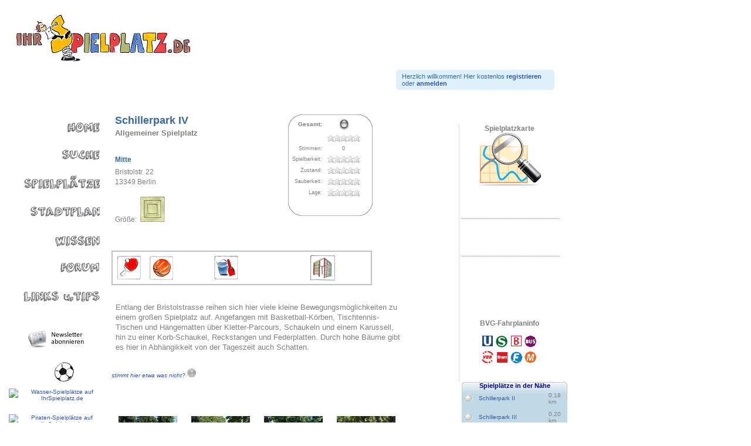

--- FILE ---
content_type: text/html; charset=utf-8
request_url: https://www.ihrspielplatz.de/Berlin/960-Allgemeiner-Spielplatz-Schillerpark-IV.aspx
body_size: 17555
content:


<!DOCTYPE html PUBLIC "-//W3C//DTD XHTML 1.0 Transitional//EN" "https://www.w3.org/TR/xhtml1/DTD/xhtml1-transitional.dtd">
<html xmlns="https://www.w3.org/1999/xhtml" xml:lang="de" >
<head><title>
	IhrSpielplatz.de - Allgemeiner Spielplatz - Schillerpark  IV - Berlin
</title><meta http-equiv="content-type" content="text/html; charset=utf-8" /><meta http-equiv="pragma" content="cache" /><meta http-equiv="X-UA-Compatible" content="IE=EmulateIE7" /><meta http-equiv="content-language" content="de" /><meta name="author" content="Oliver Bertram" /><meta name="copyright" content="2007-2013" /><meta name="distribution" content="Regional" /><meta name="audience" content="Erwachsene, Kinder" /><meta name="robots" content="Index,Follow" /><meta name="page-topic" content="Freizeit" /><meta name="revisit-after" content="3" /><meta property="fb:admins" content="100001074728732" /><meta property="fb:page_id" content="120122801349640" /><meta property = "og:description" content="Allgemeiner Spielplatz, Schillerpark  IV, Berlin - Entlang der Bristolstrasse reihen sich hier viele kleine Bewegungsmöglichkeiten zu einem großen Spielplatz auf. Angefangen mit Basketball-Körben, Tischtennis-Tischen und Hängematten über Kletter-Parco"/><meta property = "og:image" content="https://www.ihrspielplatz.de/handler.ashx?ID=6862"/><meta property = "og:site_name" content="IhrSpielplatz.de"/><meta property = "og:type" content="article"/><meta property = "og:title" content="IhrSpielplatz.de - Allgemeiner Spielplatz - Schillerpark  IV - Berlin"/><meta property = "og:url" content="https://www.ihrspielplatz.de/Berlin/960-Allgemeiner-Spielplatz-Schillerpark-IV.aspx"/><meta property = "og:locality" content="Berlin"/><meta property = "og:country-name" content="Germany"/><link type="text/plain" rel="author" href="https://www.ihrspielplatz.de/humans.txt" /><link rel="apple-touch-icon-precomposed" href="https://ihrspielplatz.de/apple-touch-icon.png" /><link href="https://i.ihrspielplatz.de/css/layout.css" rel="stylesheet" type="text/css" /><link rel="alternate" type="application/rss+xml" title="RSS" href="https://www.ihrspielplatz.de/rss/rssnews.aspx" /><link rel="alternate" type="application/rss+xml" title="RSS" href="https://www.ihrspielplatz.de/rss/rssnew.aspx" /><link rel="alternate" type="application/rss+xml" title="RSS" href="https://www.ihrspielplatz.de/rss/rssbest.aspx" /><link rel="alternate" type="application/rss+xml" title="RSS" href="https://www.ihrspielplatz.de/rss/rssupdated.aspx" /><link rel="alternate" type="application/rss+xml" title="RSS" href="https://www.ihrspielplatz.de/rss/rssmostviewed.aspx" /><link rel="alternate" type="application/rss+xml" title="RSS" href="https://www.ihrspielplatz.de/rss/rssmostvoted.aspx" /><link rel="alternate" type="application/rss+xml" title="RSS" href="https://www.ihrspielplatz.de/forum/recent.aspx?rss=1" />
<script type="text/javascript" src="https://i.ihrspielplatz.de/javascript/jquery.js"></script>

<script src="https://i.ihrspielplatz.de/javascript/jquery.slidenote.js" type="text/javascript"></script>
<script src="https://i.ihrspielplatz.de/javascript/jquery.lightbox_me.js" type="text/javascript"></script>
<meta name="keywords" content="Berlin, Allgemeiner Spielplatz, Schillerpark  IV, Tischtennis, Basketballkorb, Sandkasten, Klettergerüst" /><meta name="description" content="Allgemeiner Spielplatz, Schillerpark  IV, Berlin - Entlang der Bristolstrasse reihen sich hier viele kleine Bewegungsmöglichkeiten zu einem großen Spielplatz auf. Angefangen mit Basketball-Körben, Tischtennis-Tischen und Hängematten über Kletter-Parco" /></head>
<body id="show1">
<form method="post" action="./960-Allgemeiner-Spielplatz-Schillerpark-IV.aspx?ID=960" id="form1">
<div class="aspNetHidden">
<input type="hidden" name="__EVENTTARGET" id="__EVENTTARGET" value="" />
<input type="hidden" name="__EVENTARGUMENT" id="__EVENTARGUMENT" value="" />
<input type="hidden" name="__LASTFOCUS" id="__LASTFOCUS" value="" />
<input type="hidden" name="__VIEWSTATE" id="__VIEWSTATE" value="zDpPIZTNfstTHQJkajZWRtmGhf4bQjHgsHivyGknUJVChcLWlycGrvXMXzJ9HWIUbJY2lzFYds4RR/aCH0KFxqg1MyzjBYiCfdCGbL7Q6JU/JmYqpvYzYolOoLcXMeWk9WUw6JapeShbs1hMK08wIVJz9ei5GzDO7EsIC9awQGB+gWtDOfLv3FqfPDIaBaFXjm7T6xZsvPWaYOY+KBE+FG8J04DIiv+9Z3F9F/inex5N0NJKzeWU3B2QHSWTze/0sYGky9H8dBwa+xkjMUuCodioaao9N6I7v1vG+YycdDQkqfsuKh0Q2NpSpFh/bW9YqPdb8kwFre1o2vmuqhwrVfMRrLBrfc5mU9xC8bRLP9cHB2n6yY+Imkv/2IsBprn0ZrVMo4+7LA312tXRkVWVD3Rk4FdnshuT6DO7oeh0RLDKWPZOFo9gCg/Fnc42XqvgF5Av5L729LvQqW7dE7kujtc0OjKr0K2Yp6yLR414uXlTT+AoGCfRlkycqOQq0MtoG/GCnxv/k36rStUkoNXVfgQB48PznVWfydEDj7Ff2lbCL9RoHEsrCkPxZ1AjNo2nKk5J4sRUd8tmkHDZ7uVGTWBDJ7kQ/Bm9lendH3Ej12+Dm14UhSwSpur8z5qd/4+9dN5Bz9I06mRPJe/ZiQ08mnpqA0z/DA32aOUPTIBk/g/leTLbqWtMbxGAAwJ+QasF+uq616qO+Vv/0RP/0cKC01/Od1WWp/cSQnR+hl+82zmSImZch/yejbGzSk5FE1CT/ES3nxvESXz5tKjYAZKEed+gyON9/t0WlejQC7PtQLT3rVEmd+dPFIg2fun/DHuY9m0WcY/Tmwt98rP+dURpJcu0Ppjw9TTUtLsUPOnR2rA33r5KAyAR7JfTuFEuIRY6VEFxSEA4QfqPlxkMjIHh9sGeZkwt8WTKi90vq/L02/K//2i6mvnq26i4Vgqp2xkSoSKO8aRjALW8MRHAvISNGD1KR+0vU6P5WRuxgCJsQQ/uWVHtIh2WNEhNDzsFlEh9ou3MKu7K9+T2LlExm4+Ay6b/r7hSREwtsUJq3oa+G/r26ncYckRslrhH379kucTV5/[base64]/jct1CLe1So2kTzjI6BzbvaFJPHwrKmpE21us90dj/TOIqoA3/eRHxZ7fw1RgrcAxui9HIKg0lR65KhhgvqJhc03g2OXy3eWJ9vmutBZHHCfA2viB/UdPjtYR2QjMKoZl/vnY5tHECjn6zGyLZGyV2KFkdyTzUbRSkf9AN+QjCNK6vJ5loJwaBDmMYTuQl2mHX2YBlyXak/YJYkaevhu7+wyHQQd0cGrgJIGDd7erVANA5Xx5G/QaqAThSEQJAv1ZqchVn5CGlZF9NDquM3slYQ3v8HP6elrasLQAhDVD/VkfGyBnDqVwJXHvhMFYkPnUtvz0J8QUZyrgLfqXVFx0Slcy8V0d8EAK17fhuhUwzdtzltx5VgA/WAboAkMChk+RS2bR3Dzjf/eSed7yGa570QWylOkFXoCKSfiRAR31VPyb57NI1Ct9mj56JeyalPrz2SUZKNE6mFKLEGvZnsO4+0wKP7+UwQGJejNLusgvUJb4IzBl4R4+AMN+Oh5B72PF1ARVPtlP9g0eN/UP3nGDC8V5fZn8EIys8djirO5GkTwm2XRunTGCWCHdsoGCRYQZbzjgu+mZVgoI9hc7OzAv3tR0F/TZHtlC8xzUlz3hAp8JOUUo2DKub8uz719/30QUsWMoGpf80lcgxfkXRMD+LwjNjuFFBECvA3nnwVUvBerhe0oga8fTDhMt+cX3UEXnx8iiVI2d+9kvmw64MNle/fZuXg30qWwgUNeuANN+3mllSfjd4DEZj8/nETD72DgD9xbSVypfCOYmeECy7TOYh/M+g8QpAc03LBdp55+JagVkxWcmgVZJU/ReKCAQ8wVDk0C5mguPsfHZ8PA6mbVHx8NDlxMstluJuvDhgW+9wWc18i5wmv1cC0P8iq81U4Td9qoIwgTMZJkPdIFVGciwCEN9c77GgCgAbcKr3VxnXMhs+Wu4sZebgZ5nDinkXTqBhKi22YDK6BbBnSFSTRmlXhFIL4fSEJHiJcYS5Cw95zUqN/Bt4HWVG+o1TAoTM3zT7lJylK/7Qw1BOWjb1IlrjL9m/k7tGxRe1qWSFPZRWnWVFA/qZWOY1GClGgWM2yWxsqgG0JJaigRSo4iWgCts1E47zYJgDASWsWUrJkWUOpVz9caI0VP3Fp3TghxiBaV52kdE9dwzwYDJYrEL7ca1Xe5HmCBSNV00QyIW22jffduER97X5G7uS97TBEnI/AwbELOj5c7qhYLKixMQV4dth5ZKkjC6jN1LF8/Lh2yOOtcks66lsZ6i9LYBEl263KNS6Sh4Vo7JNJZlc0s0yyG3McVlaA1WQTLgQv/Un4+3v531UNPvPxOx7wZ9VOXXqe3ya0SST+eN7bYWxFJkfnn0acNe0dSHSPeiEv0mf0CKgizl1sWAvD8MS+lLFjw37Ll/[base64]/tFEBEZPO11cgFW5uY5pKIpapsNwV+5DaSPiv7mJQjwZ7V71u5X6S4hYpRI+7qeqzLeN3A7LelOmIlTQ2U0NAATGlbKbYJiIwCwACZSaA6MHUzf2J5DRrvnKudrMw+K9qc6BjxxH3gJrNIGBcXcVkezGYBpj7/bJrmK2GYIYGp+vADHIO+xYv55x0PAaiOEKf/sFXueOWFW4FluY1CMwE/QwzPf9u2mucKS53ZmPgxBuSBqWDVQAiLmCo7W5JyPN+iSS4wr9UaoGyTqDdxoxwFwaehBywMAPUl42YHSMokbffhdjKqD/E3Ga4bL3E1t6sw/aK/Vdr38u5tZJmTRfb+VnOQTZjN2np7O1C2kSY5Kv+wQoJX0gImZKrm75yjOeOL4kS7V1nTtAg5+z6DPYa+XYJ1ZgK5N4LDRoQUe2yfIza9IqqfK/YCSSlVnqgVQCVKG4h3mv7GRFccZuE4tM3CajNZB9eoXrl1Xy20kJAQIs7gG2xvCuCDrAfB2hahkroJ46r+1OicYDKXUJ0TOeR+1gGsOi2GPWntT9OK1VRqJ6jdsWo6lvcIwFBgA1ITaRWTKWfhXrBVXHXBMZhERERU9LL0+Jc9OMxmXlqzKR/KlLGea25IwSIysfSIeX7Xcz2JlBDvz+2fNnMQX12/jMEotwNJRmVPGUiiz7uahRiegRkrCu2tt4Yvn6G2PERJ2cUIvdqd+g7ozQ5b5oMGDmor+ygrIufMCJsZz89+wgW5Rya/NwfhaAW1YuOmYh1LSqbjF6JES4Frb/A/x8+4DRqaOd1X1ITqQHYZ//WlpDCWo+F+tQq+p6jPxCKm67ClsAUDpJgcYf6CD1YRHN1zlbp+C4I4xqDaeHKogalwVIOCTMLQ9VK+xN+f+/Fprwxb/ZMmANBF9AJ3IsId0BjsHArkpXKrMwLikStZs/Mlut6ZpxOs72ubVghp62Qf3u/8+2vdpi52IdnMl+mVOuzF/J3YB+Hq5rFrboLBw0jGWQNbz5r766fGkT2+Xw25/jMS5dUGuekcWeawBoZoPXD/ceHX+nIb0IIUop3r5U0/N3K1ibT5GgQEvkcSaqnR8W4uXCok+3Dhw3ah9WZniTbjOptHzwvBsM3grtf+Bes2mVBEm1G6reqS6Se46kUFe6BOJIu/qSSiq7ZDKyMPwmc6pjURXDUlvFKvWoEcNIXigE3UWxjKWb8upUObz1rvDuNywVoOa5vFPbV72bYedr1mOCbyD7gW2KSOV5IfHEc/Sg5rzWFHw/+sWy67iDXBwTcXBP9SnTKwR2dZ7CoNM4SSSnWq8fhWYnbR8Zz3Vz0l297PHXOLOFE3YbmV5OFEZ3QoTNrxwMZj75PrytWYVzQ0I36YQYm53trQU+iATyEg5waG3k+rbWskUTb19BQEswOLWnTSS3KZAmQaehkfId54BACMFwZXaNWrTKzZKn7NB/fPIw2HL6BCqjF+ptm6SwglRmIPedKebfsT9Yavtw6DLj6tuttxzk4QrqVcBicOCVOO2PM32yzf1klSZwIwutTChs6Rk2LYWyJcRyauvPU3YVJmHfIm598MWB8PaisZfThVtoc4KR+oqdW3jtZru4o3vueDi1h+gdX7ymMtFssPSj4/PTsS9njRLbtMbFSykyVQREwyOr7GJOv1rIhpqBE218wEv50+T+4osPM1d41+n8FaRp7S8fwiTUIWiyrELjldc+EwBVYFjJgCNPLOAFGJ0iOCo51PZkQgY1lfUKGPN5ApeIXdHwnv6YBBlQE74uw8Cdfg+hFxSPyY46c/e045xq3VpRlaxpLv+gpICPSiL+lcdYL1nW1oW1Fvqui0bQCh2NaOa9cmpnBMpY7a03yXWCugSGM/OZkZW/FesSvkz9PlB3zMJuKY217UjSv4hBVILO/VTFscp6zKOy+axchJihw/[base64]/kkWRlaeo1tPMC/mb9Bqu6lLjPnPlre7rctyPmJIH/YSOrDh3oxGn7Q0vYczWt3JHXIB57ZNBhcbuTudPYIBx3LgdD1pKeb/QybPPMyr5cJT145UEVdWwVCS/uZzFBQuQ7b1U/xJdEQGF5DVyB/zgBpK7ixxSvA6Nyvmc7w4NsdX1tkHAsvq18EBt2O19NiPPetLgRomGRvNtJxtT8VZXQo5RTBFzRWbDV8F2CysEm0dfEI619Y0fvEkZEg5XoX4yrQT/gFE3qJraeJOFF5bb08kvALtt6RpbZkq1TC6FWZMlJzpcjoMURUPmziFeh+xnHnV4AOdCo/R9+KHG1gR7ddChdCeNbjJWjfmtCN/Q+nua3gh0Gf/4E52kzFvGL5WjC034qT6dudie2UHY5WBC4B9f09dVMKcTsLU0fyBq/GypKVIRTfroRqZd0D20CwdkOx9GQB9/irWIfwMWwO69sbpf80zB0beUeuJXFumx/jJE9f6kYTzuxR2xEAleArKTPKbE6qTWkvaFXKknf/hH4GYE8qwHegdlm0ogja3Xtqm9GFBzqX61ApUC9O48bV7bmrklWLcCbBh/P7AO+zp67SHaoZUpOgSUCSY7pxT4BnMH2k2+lHTDwHMyXjx6QUciXtB0MzArRw9VU6I/PPLClRgaSENTKxVZs6P/9kuAFeQZCJINbaC/7P4OcY7l1I+s6retrBF8MP1Im0FgITC3UV2/Otd7c8AtoIjxgicUv01EG0AM3UeFBJCh8toDDfCXdppitDiIbfiCh3K95WDmJuh9rryIfAzo/Cfu16p72vyBpMqR8C2GrEOv+tryCXLBN+VUGfJ9JuHMmWQ5Xj5eA8QqdfVSMgKdDIATAvU48Ak48pNVZLSce4/E0" />
</div>

<script type="text/javascript">
//<![CDATA[
var theForm = document.forms['form1'];
if (!theForm) {
    theForm = document.form1;
}
function __doPostBack(eventTarget, eventArgument) {
    if (!theForm.onsubmit || (theForm.onsubmit() != false)) {
        theForm.__EVENTTARGET.value = eventTarget;
        theForm.__EVENTARGUMENT.value = eventArgument;
        theForm.submit();
    }
}
//]]>
</script>


<script src="/WebResource.axd?d=aWmE5L2JMzaVuVFxFDLKZ9GnIwpfZ9ihpIfkrNuz6e7fa2xyKoxexpAhAWxvpE-F003ycU9jc1AKpuww0heAyJfzLFbUFBD1ctHirmlysWs1&amp;t=636765208020000000" type="text/javascript"></script>


<script src="/ScriptResource.axd?d=5CAYxIS5_hdJIwnNZL8o6m5XBBgDs-uOvLM8N3aSO3OB1mIypHyJdcyt3oyMp04031PlUnwhDhsYNpt11di0-yaV6O-TXR-Fr9CtM_vXjbU2eANb613C9I77y2C53W1p_uZtCkmkct2B3-zuPXdPU6VryIfhM9kadC9NIDMt7E9I-gWaA13n7kcQnTyrYDZk0&amp;t=2b48f70a" type="text/javascript"></script>
<script type="text/javascript">
//<![CDATA[
if (typeof(Sys) === 'undefined') throw new Error('Fehler beim Laden des clientseitigen ASP.NET Ajax-Frameworks.');
//]]>
</script>

<script src="/ScriptResource.axd?d=aY1RpT17jHhq8U9sFz3Y5b9WA1AytZGXTp3dWu14J8BvWA_N8P0Oh0lqlWqUCGQSE5V5qpPgqzg7OZ_63dz6BXsfzVBO9hj1KiRqCAtmZd5h2hfEdRBqPlTGJOslNHESqJNqrZ39Yfw8a2L43nSxyRZER_PCTKfbRsdwD6Pi3-J_LZb7IRSi8d0LFa4gfaEy0&amp;t=2b48f70a" type="text/javascript"></script>
<script src="/ScriptResource.axd?d=kAmK7zCRO29JHocSQjXf2dPQqV_6TzMwich6QeC3osvZ0pxHbZ9FkGrDjWeJwpSd5bUkCL4DWVG9HezFf46jxJ8yyF0MYcdi8C23g76a_x5a-Rk9WjOVgLhqWfGyKqHxl3hF0uGwHedympMPUYvjsfviNfzfj6u7T7U2Fg7OLns1&amp;t=2e070b50" type="text/javascript"></script>
<script src="/ScriptResource.axd?d=xlKLLoPwg7A-WtUykHVD49saM8akUY7LD9UerZi4gQ2GjrdF2lRYRYXhRZcpPcSrDnfxDffLWLiQLOoZlXT9IJAsJymvD6XSxCa80nsruVK7tgN8Gj-L7F94mAUrs5MI4cX_GnFocVvzzla2WMW9pBbv82gUDPwg3MUcvLrb8As1&amp;t=2e070b50" type="text/javascript"></script>
<script src="/ScriptResource.axd?d=TuxqSf2uKqYGrTudXMuFanvLDEfg9E5enT3xIwcZlY8dtTUCqQ46U_K17LxJ6nAbw9OqOFTd4a1ADzhuv8kCCeneilgie3H_vHGA9kaVhpRYCJ11sN6QHQJtCLeAhp_TgAiJ1gt7eCxxJtv0fx1ogZajCKCfrydGPuvpvwULaIWAdgG-BTUkz5NXRhi3fNp-0&amp;t=2e070b50" type="text/javascript"></script>
<script src="/ScriptResource.axd?d=Y3bGtZTyEnN9koUDsXLtqQSTvnCMvRYp9M0pphczhNpmwPADhlKJnX3zatddyemvTt2jH1hJGh0fDnIFq2xGrwju4MQSvtPy6K3uchEQdK2taaRRTZtkqF2pGTVLZ0nkjW2S9Kbn1OauSPea54o79ZM2NY5GjtIPKpRJKFbP38U1&amp;t=2e070b50" type="text/javascript"></script>
<script src="/ScriptResource.axd?d=2m0YmVXns-qOvIiG6ud9GOzIrHl0VIwemClMXtkb2bRx_uZVskblh6sCR5jjDmYWhjsMT0Zigc7KvVK8x6-dM6X7TQs_S4dSYEHcaBPKxOOH6njQ3IgVRUpnfujlwiLO6je1atMeX9haeTm3G90lf4QTFZTXcifIjzhcWnaBYNY1&amp;t=2e070b50" type="text/javascript"></script>
<script src="/ScriptResource.axd?d=t4tIhfBxdajTPzcUqLAwfjtfVhjoDlbRUK-S0-m2QS42zhHS72KtvxpiY4FIs7pdXhIxlS5npN7f1BYeeSOMXfNuhv7FplWAwhir7XwJygfGu9mv_LD0butRiBYKjNOfbhcEaPrtzz4N2MkrJZWfyOmEfcMHMVd9FWDf1vk4kmSA6EK2emu4oWXdt2Hc1Sxn0&amp;t=2e070b50" type="text/javascript"></script>
<div class="aspNetHidden">

	<input type="hidden" name="__VIEWSTATEGENERATOR" id="__VIEWSTATEGENERATOR" value="297856EF" />
	<input type="hidden" name="__SCROLLPOSITIONX" id="__SCROLLPOSITIONX" value="0" />
	<input type="hidden" name="__SCROLLPOSITIONY" id="__SCROLLPOSITIONY" value="0" />
	<input type="hidden" name="__VIEWSTATEENCRYPTED" id="__VIEWSTATEENCRYPTED" value="" />
	<input type="hidden" name="__EVENTVALIDATION" id="__EVENTVALIDATION" value="cIfr/d4IDskQ2TNi9j5WjEN0gqb2RqEYzO+cBmj7zmAdBKIRSQ7C2Kqkd0pk4XgBbOJCShs/pXRs8XAKwd5xO8fjMOxYpOTONY+wA8tnhKXIeX2KXM4cDLNrCLg261neHRSIDenqn4de6aLEiB4z+Iwd7WZXp5fKLwLWorpb1aHfMwR46beck6ICbN4Jno1wYuonbzhKVkt4GNvbLWTnL8rdIreR18NWvqKhdGBWm5fmll/1A7vxHJcClmqrWJ2OxP0IUGpzGVl2D0OLVqQBfg==" />
</div>
<div id="wrap">
<div id="page" >
<div id="header" class="float_right6"></div> 
<div id="topnav"></div>

 <script type="text/javascript">
//<![CDATA[
Sys.WebForms.PageRequestManager._initialize('ctl00$ScriptManager1', 'form1', ['tctl00$ContentPlaceHolder_right$up','ContentPlaceHolder_right_up'], [], [], 90, 'ctl00');
//]]>
</script>

 <a href="https://www.Ihrspielplatz.de" title="IhrSpielplatz.de" id="logo-link" ></a><br />
    <a></a><div class="vl" ><div class="loginfield clear"><span id="lbl_5">Herzlich willkommen! Hier kostenlos </span><a id="HyperLink_reg" title="IhrSpielplatz.de - Registrierung" href="https://www.ihrspielplatz.de/create2.aspx"><b> registrieren</b></a><span id="lbl_o"> oder </span><a id="HyperLink1" href="https://www.ihrspielplatz.de/login.aspx"> <b>anmelden</b></a>
    <a id="LoginStatus1" href="javascript:__doPostBack(&#39;ctl00$LoginStatus1$ctl02&#39;,&#39;&#39;)"></a>
    </div></div>
<div id="nav">
<div id="nav_main">

</div>
</div>
<div id="main">
<div id="col1" align="center">
<div id="col1_content" class="clearfix">

<div id="navigation1">
    <ul >
        <li id="nav-index"><a href="https://www.ihrspielplatz.de" class="link1">Home</a></li>
        <li id="nav-suche"><a href="https://www.ihrspielplatz.de/suche/default.aspx" class="drop link2">Suche</a></li>
        <li id="nav-liste"><a href="https://www.ihrspielplatz.de/berlin/1/kinderspielplatzliste.aspx" class="drop link3">Spielplätze<!--[if IE 7]><!--></a><!--<![endif]-->
            <!--[if lte IE 6]><table><tr><td><![endif]-->
           
            <!--[if lte IE 6]></td></tr></table></a><![endif]-->
        </li>
        <li id="nav-karte"><a href="https://www.ihrspielplatz.de/Karte/default.aspx" class="drop link4">Stadtplan</a></li>
        <li id="nav-wissen"><a href="https://www.ihrspielplatz.de/wissen/default.aspx" class="link5">Wissen</a></li>
        <li id="nav-forum"><a href="https://www.ihrspielplatz.de/forum/default.aspx" class="link6">Forum</a></li>
        <li id="nav-links"><a href="https://www.ihrspielplatz.de/links/default.aspx" class="link7">Links und Tips<!--[if IE 7]><!--></a><!--<![endif]-->    
            <!--[if lte IE 6]><table><tr><td><![endif]-->
            
            <!--[if lte IE 6]></td></tr></table></a><![endif]--></li> 
    </ul>
</div>
<div ></div>
<br />   
<br />
<br />          
               <div class="um">
                    <center>                     
                     <a href="https://www.Ihrspielplatz.de/newsletter/default.aspx" title="Kinderspielplatz - Newsletter" id="img-link01" ></a><br />
                    </center>  
             </div><br />
             <center>
             <a href="https://www.ihrspielplatz.de/spezial/bolzplaetze.aspx"><img width="100px" height="35px" alt="Fußball-Spielplätze auf IhrSpielplatz.de" title="Bolzplätze" src="https://i.ihrspielplatz.de/images/bolzplatz.jpg"/></a>
             <br /> <br />
             <a href="https://www.ihrspielplatz.de/spezial/wasser-spielplaetze.aspx"><img width="100px" height="38px" alt="Wasser-Spielplätze auf IhrSpielplatz.de" title="Wasser-Spielplätze" src="https://i.ihrspielplatz.de/images/bade-ente.jpg"/></a>
              <br /><br /><br />
               <a href="https://www.ihrspielplatz.de/spezial/piraten-spielplaetze.aspx"><img width="100px" height="30px" alt="Piraten-Spielplätze auf IhrSpielplatz.de" title="Piraten-Spielplätze" src="https://i.ihrspielplatz.de/images/jolly-roger.jpg"/></a>
            <br /><br /><br />
               <a href="https://www.ihrspielplatz.de/spezial/spielplatz-panoramen.aspx"><img width="100px" height="30px" alt="Spielplatzrundgänge auf IhrSpielplatz.de" title="Spielplatz-Panoramen" src="https://i.ihrspielplatz.de/images/pre_pano.jpg"/></a>
            
              </center>                                          
            </div>           
    </div>
<!-- Left - Ende -->

<div id="col2">
 <div id="col2_content" class="clearfix">
           
          <div class="widget">
          <h2>Spielplatzkarte</h2>
          <center><a href="javascript:opwin()" rel="nofollow" title="Den Spielplatz aus der Vogelperspektive anschauen" id="img-link07"></a></center>
           <br />
           <br />
            <br />
            <br />
            <a></a><div id="wetter"><h3><span id="ContentPlaceHolder_right_lbl_h1" style="color:#68868E;"></span></h3>
          <div class="today">
	      <div id="icon_0"><img id="ContentPlaceHolder_right_img_0" alt="" src="" style="height:40px;width:40px;" /></div>
		<div id="info_0">
		<div id="temp_t" ><h2><span id="ContentPlaceHolder_right_lbl_temp_t" style="color:#68868E;font-weight:bold;"></span></h2></div>
		<div id="cond_0" ><span id="ContentPlaceHolder_right_lbl_cond_t" style="color:#50A7BF;"></span></div> 
		<div id="temp_0"><span id="ContentPlaceHolder_right_lbl_d0_t" style="color:#50A7BF;"></span></div>
        </div>
	</div>
	<div id="forecast">
		<div id="fc_1">
			<div id="icon_1"><img id="ContentPlaceHolder_right_img_1" alt="" src="" style="height:23px;width:23px;" /></div>
			<div id="day_1"><span id="ContentPlaceHolder_right_lbl_f_d1" style="color:#68868E;"></span></div>
			<div id="temp_1"><span id="ContentPlaceHolder_right_lbl_d1_t" style="display:inline-block;color:#50A7BF;width:58px;"></span></div>  
		</div>
		<div id="fc_2">
			<div id="icon_2"><img id="ContentPlaceHolder_right_img_2" alt="" src="" style="height:23px;width:23px;" /></div>
			<div id="day_2"><div ><span id="ContentPlaceHolder_right_lbl_f_d2" style="color:#68868E;"></span></div></div>
			<div id="temp_2"><span id="ContentPlaceHolder_right_lbl_d2_t" style="color:#50A7BF;"></span></div>  
		</div>
		<div id="fc_3">
			<div id="icon_3"><img id="ContentPlaceHolder_right_img_3" alt="" src="" style="height:23px;width:23px;" /></div>
			<div id="day_3"><div ><span id="ContentPlaceHolder_right_lbl_f_d3" style="color:#68868E;"></span></div></div>
			<div id="temp_3"><span id="ContentPlaceHolder_right_lbl_d3_t" style="color:#50A7BF;"></span></div>  
		</div>
	</div>
</div>
            <br />
            <br />
            <br />
            <br />
            <h2>BVG-Fahrplaninfo </h2>
            <br />
            <center >
<a target="_blank" href="https://fahrinfo.vbb.de/bin/query.exe?to=Bristolstr.22+13349+Berlin" rel="nofollow" title="Mit den Öffentlichen zum Spielplatz" id="img-link08"></a>
</center>
             <br />
            <br />
            </div>
            <div class="nearer" >
              <span id="ContentPlaceHolder_right_lbl_near" class="title">Spielplätze in der Nähe</span>
                  <div>
	<table class="tree-small" cellspacing="0" id="ContentPlaceHolder_right_GridView2" style="width:177px;border-collapse:collapse;">
		<tr>
			<td title="Der Spielplatz hat 0 Sterne" style="width:8px;"><img src="https://www.ihrspielplatz.de/gifs/cast_kl_0.gif" alt="Der Spielplatz hat 0 Sterne" /></td><td style="width:80px;">
                                <a id="ContentPlaceHolder_right_GridView2_HyperLink1_0" title="Allgemeiner Spielplatz - Schillerpark II, Berlin" href="https://www.ihrspielplatz.de/Berlin/947-Allgemeiner-Spielplatz-Schillerpark-II.aspx" target="_self" style="display:inline-block;width:100px;">Schillerpark II</a>
                            </td><td style="width:20px;">0,18 km</td>
		</tr><tr>
			<td title="Der Spielplatz hat 0 Sterne" style="width:8px;"><img src="https://www.ihrspielplatz.de/gifs/cast_kl_0.gif" alt="Der Spielplatz hat 0 Sterne" /></td><td style="width:80px;">
                                <a id="ContentPlaceHolder_right_GridView2_HyperLink1_1" title="Ballspielplatz - Schillerpark III, Berlin" href="https://www.ihrspielplatz.de/Berlin/958-Ballspielplatz-Schillerpark-III.aspx" target="_self" style="display:inline-block;width:100px;">Schillerpark III</a>
                            </td><td style="width:20px;">0,20 km</td>
		</tr><tr>
			<td title="Der Spielplatz hat 0 Sterne" style="width:8px;"><img src="https://www.ihrspielplatz.de/gifs/cast_kl_0.gif" alt="Der Spielplatz hat 0 Sterne" /></td><td style="width:80px;">
                                <a id="ContentPlaceHolder_right_GridView2_HyperLink1_2" title="Kleinkinderspielplatz - Schillerpark I, Berlin" href="https://www.ihrspielplatz.de/Berlin/945-Kleinkinderspielplatz-Schillerpark-I.aspx" target="_self" style="display:inline-block;width:100px;">Schillerpark I</a>
                            </td><td style="width:20px;">0,27 km</td>
		</tr><tr>
			<td title="Der Spielplatz hat 0 Sterne" style="width:8px;"><img src="https://www.ihrspielplatz.de/gifs/cast_kl_0.gif" alt="Der Spielplatz hat 0 Sterne" /></td><td style="width:80px;">
                                <a id="ContentPlaceHolder_right_GridView2_HyperLink1_3" title="Allgemeiner Spielplatz - Zermatter Str. 28, Berlin" href="https://www.ihrspielplatz.de/Berlin/711-Allgemeiner-Spielplatz-Zermatter-Str-28.aspx" target="_self" style="display:inline-block;width:100px;">Zermatter Str. 28</a>
                            </td><td style="width:20px;">0,75 km</td>
		</tr><tr>
			<td title="Der Spielplatz hat 5 Sterne" style="width:8px;"><img src="https://www.ihrspielplatz.de/gifs/cast_kl_1.gif" alt="Der Spielplatz hat 5 Sterne" /></td><td style="width:80px;">
                                <a id="ContentPlaceHolder_right_GridView2_HyperLink1_4" title="Allgemeiner Spielplatz - Schäfersee, Berlin" href="https://www.ihrspielplatz.de/Berlin/815-Allgemeiner-Spielplatz-Schaefersee.aspx" target="_self" style="display:inline-block;width:100px;">Schäfersee</a>
                            </td><td style="width:20px;">0,76 km</td>
		</tr><tr>
			<td title="Der Spielplatz hat 0 Sterne" style="width:8px;"><img src="https://www.ihrspielplatz.de/gifs/cast_kl_0.gif" alt="Der Spielplatz hat 0 Sterne" /></td><td style="width:80px;">
                                <a id="ContentPlaceHolder_right_GridView2_HyperLink1_5" title="Allgemeiner Spielplatz - Togostr 46, Berlin" href="https://www.ihrspielplatz.de/Berlin/1071-Allgemeiner-Spielplatz-Togostr-46.aspx" target="_self" style="display:inline-block;width:100px;">Togostr 46</a>
                            </td><td style="width:20px;">0,90 km</td>
		</tr><tr>
			<td title="Der Spielplatz hat 0 Sterne" style="width:8px;"><img src="https://www.ihrspielplatz.de/gifs/cast_kl_0.gif" alt="Der Spielplatz hat 0 Sterne" /></td><td style="width:80px;">
                                <a id="ContentPlaceHolder_right_GridView2_HyperLink1_6" title="Kleinkinderspielplatz - Togostr.17, Berlin" href="https://www.ihrspielplatz.de/Berlin/961-Kleinkinderspielplatz-Togostr-17.aspx" target="_self" style="display:inline-block;width:100px;">Togostr.17</a>
                            </td><td style="width:20px;">0,90 km</td>
		</tr><tr>
			<td title="Der Spielplatz hat 0 Sterne" style="width:8px;"><img src="https://www.ihrspielplatz.de/gifs/cast_kl_0.gif" alt="Der Spielplatz hat 0 Sterne" /></td><td style="width:80px;">
                                <a id="ContentPlaceHolder_right_GridView2_HyperLink1_7" title="Allgemeiner Spielplatz - Transvaalstraße/Togostraße, Berlin" href="https://www.ihrspielplatz.de/Berlin/962-Allgemeiner-Spielplatz-Transvaalstrasse-Togostrasse.aspx" target="_self" style="display:inline-block;width:100px;">Transvaalstraße/Togostraße</a>
                            </td><td style="width:20px;">0,91 km</td>
		</tr>
	</table>
</div>
                 <img src="https://i.ihrspielplatz.de/images/bg_near_bo.png"  alt=""/>
                   
                 </div>
            <br />
            
            <br />  
<div id="note" class="slidenote">
<br />
<br />
<br />
<span>
<em>
<a href="https://www.ihrspielplatz.de/login.aspx" id="img-link26" class="slidenotelink" > </a> Ganz einfach und unverbindlich<br />
Schon <a title="IhrSpielplatz.de - Registrierung" href="https://www.ihrspielplatz.de/create2.aspx" style="display: inline-block; height: 14px;"> registriert</a><span> ? <br />
 Wenn ja, dann gleich </span><a href="https://www.ihrspielplatz.de/login.aspx"> anmelden</a>
</em>
</span>
<p>
</p>
</div>
<script type="text/javascript">
    $('#note').slideNote({
        where: 500,
        closeImage: 'https://i.ihrspielplatz.de/images/slideclose.png',
        displayCount: 2
    });
</script>  
 <script type="text/javascript">
     function shout() {
         $('#sign_up').lightbox_me();
     };
</script> 
<div id="m1" class="reveal-modal">
             <div >     
                  <br /> 
			<h1>Hmm, mit diesem Spielplatz stimmt also etwas nicht?</h1>
                  <br /> 
			<h2>Bitte sag es uns hier, damit wir die Beschreibung anpassen können,</h2><br />
                  <h2>oder registriere Dich kurz und schreibe eine Bewertung:</h2>
                  <br /> 
			<a class="close-reveal-modal">&#215;</a>
                  <div id="ContentPlaceHolder_right_up">
	
                   <select name="ctl00$ContentPlaceHolder_right$ddl_01" onchange="javascript:setTimeout(&#39;__doPostBack(\&#39;ctl00$ContentPlaceHolder_right$ddl_01\&#39;,\&#39;\&#39;)&#39;, 0)" id="ContentPlaceHolder_right_ddl_01" style="height:21px;width:400px;">
		<option selected="selected" value="Den Spielplatz gibt es doch gar nicht mehr"> Den Spielplatz gibt es doch gar nicht mehr</option>
		<option value=" Da stimmt doch was mit dem Spielplatz nicht:"> Da stimmt doch was mit dem Spielplatz nicht:</option>

	</select>              
            <br />
            <br />
            
            
</div>
        <br />
        <span class="hint">Mach doch mit: Hier kannst Du dich auch kostenlos <a href="https://www.ihrspielplatz.de/create2.aspx">registrieren</a> oder <a href="https://www.ihrspielplatz.de/login.aspx">anmelden</a></span>
            <br />        
            <br />
            <br />  
        </div>     
        <div id="actions"> 
            <div class="btn_sprited_01">
                <a id="ContentPlaceHolder_right_lb_cancel" href="javascript:__doPostBack(&#39;ctl00$ContentPlaceHolder_right$lb_cancel&#39;,&#39;&#39;)"></a>       
            </div>
            <div class="btn_sprited_05">
                <a onclick="return confirm(&#39;Überprüfe Deine Meldung bitte sorgfältig bevor du sie abschickst!\n\nWillst Du sie jetzt absenden?&#39;);" id="ContentPlaceHolder_right_lb_enter" href="javascript:__doPostBack(&#39;ctl00$ContentPlaceHolder_right$lb_enter&#39;,&#39;&#39;)"></a>       
            </div>                
        </div>
      <br />                                  
</div>           
 
     </div>
    </div>   
    <!-- #col2 - Rechts - Ende -->
    <!-- #col3: Hauptteil des Inhaltes -->
    <div id="col3">
    <a id="content" />
     <div id="col3_content" class="clearfix">
      
        
    <div style="">
           <script  type="text/javascript">
		var Fenster = null;
		function neuesFenster(meineSeite,meinName,w,h,scroll)
	{
		LeftPosition = (screen.width) ? (screen.width-w)/2 : 0;
		TopPosition = (screen.height) ? (screen.height-h)/2 : 0;
		settings ='height='+h+',width='+w+',top='+TopPosition+',left='+LeftPosition+',scrollbars='+scroll+',resizable,status=yes'
		Fenster = window.open(meineSeite,meinName,settings)
    }
		</script>
		<script type="text/javascript">
		     function checkLen() {
		         maxLen = 500;
		         var txt = document.getElementById('ContentPlaceHolder1_tb_cast').value;
		            if (txt.length > maxLen) {
		             alert("Bitte maximal " + maxLen + " Zeichen eingeben!");
		             document.forms[0].tb_cast.value = txt.substring(0, maxLen);
		             document.forms[0].zaehler.value = 0;
		              }
		         else {
		             document.forms[0].zaehler.value = maxLen - txt.length;
		               }
		     }
        </script>
   
       <span id="ContentPlaceHolder1_hd"></span>
           <div  style="float:right; margin-right:150px">
           <a></a><div id="ContentPlaceHolder1_p_2" class="bewertungsbox" style="border-width:0px;border-style:None;height:182px;width:152px;background-image:url(https://www.ihrspielplatz.de/gifs/back-1.gif);text-align:center;">
	<img id="Img3" src="https://www.ihrspielplatz.de/gifs/leer5.gif"  onclick="return IMG2_onclick()" alt="" />
                                       <br />
                                <div>
		<table align="Center" id="ContentPlaceHolder1_DV_3" style="border-color:WhiteSmoke;border-width:0px;border-style:None;height:50px;width:130px;">
			<tr>
				<td align="right" style="font-family:Arial;font-size:X-Small;font-weight:bold;width:70px;white-space:nowrap;">Gesamt:</td><td align="center" style="width:50px;">
                                                <img id="ContentPlaceHolder1_DV_3_Image1" title="Der Spielplatz hat 0 Sterne" src="https://www.ihrspielplatz.de/gifs/cast_0.gif" alt="Der Spielplatz hat 0 Sterne" style="font-size:X-Small;" />
                                            </td>
			</tr><tr>
				<td align="right">&nbsp;</td><td>
                                                <img id="ContentPlaceHolder1_DV_3_Image2" title="Der Spielplatz hat 0 Sterne" src="https://www.ihrspielplatz.de/gifs/star_kl_0.gif" alt="Der Spielplatz hat 0 Sterne" />
                                            </td>
			</tr><tr>
				<td align="right">Stimmen:</td><td>0</td>
			</tr><tr>
				<td align="right">Spielbarkeit:</td><td>
                                                <img id="ContentPlaceHolder1_DV_3_Image3" title="Die Spielbarkeit ist mit 0 Sternen bewertet" src="https://www.ihrspielplatz.de/gifs/star_kl_0.gif" alt="Die Spielbarkeit ist mit 0 Sternen bewertet" />
                                            </td>
			</tr><tr>
				<td align="right">Zustand:</td><td>
                                                <img id="ContentPlaceHolder1_DV_3_Image4" title="Der Zustand ist mit 0 Sternen bewertet" src="https://www.ihrspielplatz.de/gifs/star_kl_0.gif" alt="Der Zustand ist mit 0 Sternen bewertet" />
                                            </td>
			</tr><tr>
				<td align="right">Sauberkeit:</td><td>
                                                <img id="ContentPlaceHolder1_DV_3_Image5" title="Die Sauberkeit ist mit 0 Sternen bewertet" src="https://www.ihrspielplatz.de/gifs/star_kl_0.gif" alt="Die Sauberkeit ist mit 0 Sternen bewertet" />
                                            </td>
			</tr><tr>
				<td align="right">Lage:</td><td>
                                                <img id="ContentPlaceHolder1_DV_3_Image6" title="Die Lage ist mit 0 Sternen bewertet" src="https://www.ihrspielplatz.de/gifs/star_kl_0.gif" alt="Die Lage ist mit 0 Sternen bewertet" />
                                            </td>
			</tr>
		</table>
	</div>
                                <img id="IMG2" src="https://www.ihrspielplatz.de/gifs/leer5.gif" width="5px" height="5px" onclick="return IMG2_onclick()" alt=""/><br />
                                <br />
                                <br />
                           
</div>
                           
                 </div>
		<div class="floatbox"><a></a><table cellspacing="0" id="ContentPlaceHolder1_FormView1" style="border-collapse:collapse;">
	<tr>
		<td colspan="2">
                    <h1><span id="ContentPlaceHolder1_FormView1_main_nameLabel">Schillerpark  IV</span></h1>
                    <h2><span id="ContentPlaceHolder1_FormView1_kind_nameLabel">Allgemeiner Spielplatz</span>&nbsp;</h2>
                    <p>
                        &nbsp;</p>
                    <h3><span id="ContentPlaceHolder1_FormView1_viertel_nameLabel">Mitte</span></h3>
                    <span id="ContentPlaceHolder1_FormView1_main_streetLabel">Bristolstr. 22</span><br />
                    <span id="ContentPlaceHolder1_FormView1_main_plzLabel">13349</span>
                    <span id="ContentPlaceHolder1_FormView1_main_townLabel">Berlin</span><br />
                    <br />
                    Größe:&nbsp;
                    <img id="ContentPlaceHolder1_FormView1_Image1" src="https://www.ihrspielplatz.de/gifs/g_3.gif" alt="3" /><br />
                    &nbsp;
                </td>
	</tr>
</table>
            &nbsp;
            &nbsp;&nbsp;
          </div>
            <div class="floatbox">
            <div>
	<table cellspacing="0" align="Left" id="ContentPlaceHolder1_GV_1" style="border-color:Silver;border-width:2px;border-style:Solid;font-family:Arial;font-size:Small;width:350px;border-collapse:collapse;">
		<tr>
			<td title="Hier könnt Ihr Tischtennis spielen" style="border-style:None;"><img src="https://www.ihrspielplatz.de/gifs/tt_True.gif" alt="Tischtennis" /></td><td title="Hier könnt Ihr Basketball spielen" style="border-style:None;"><img src="https://www.ihrspielplatz.de/gifs/bb_True.gif" alt="Basketballkorb" /></td><td style="border-style:None;"><img src="https://www.ihrspielplatz.de/gifs/fb_False.gif" alt="Bolzplatz" /></td><td title="Hier könnt Ihr im Sand spielen" style="border-style:None;"><img src="https://www.ihrspielplatz.de/gifs/sand_True.gif" alt="Sand" style="border-style:Outset;" /></td><td style="border-style:None;"><img src="https://www.ihrspielplatz.de/gifs/rutsche_False.gif" alt="Rutsche" /></td><td style="border-style:None;"><img src="https://www.ihrspielplatz.de/gifs/seil_False.gif" alt="Seilbahn" /></td><td title="Hier könnt Ihr Klettern" style="border-style:None;"><img src="https://www.ihrspielplatz.de/gifs/geruest_True.gif" alt="Klettergerüst" /></td><td style="border-style:None;"><img src="https://www.ihrspielplatz.de/gifs/wasser_False.gif" alt="Wasser" /></td>
		</tr>
	</table>
</div>               
   </div>
       <br />
    <div class="floatbox"><a id="content" />
                <a></a><div>
	<table class="li" cellspacing="5" align="Left" id="ContentPlaceHolder1_DetailsView2" style="height:1px;width:500px;">
		<tr align="left" valign="top">
			<td align="left" valign="top" colspan="2" style="border-style:None;font-family:Arial;font-size:Small;width:400px;">
                                <span id="ContentPlaceHolder1_DetailsView2_lbl_des">Entlang der Bristolstrasse reihen sich hier viele kleine Bewegungsmöglichkeiten zu einem großen Spielplatz auf. Angefangen mit Basketball-Körben, Tischtennis-Tischen und Hängematten über Kletter-Parcours, Schaukeln und einem Karussell, hin zu einer Korb-Schaukel, Reckstangen und Federplatten. Durch hohe Bäume gibt es hier in Abhängikkeit von der Tageszeit auch Schatten.</span>
                                <br />
                                <a id="content6" />
                                <hr align="left" 
                                    style="border: 1px solid #ffffff; float: left; position: relative; " 
                                    width="350px" />
                                    </td>
		</tr>
	</table>
</div>
                 </div>
                  <div class="hint">
                       <a href="#" class="big-link" data-reveal-id="m1">stimmt hier etwa was nicht? </a><a href="#" data-reveal-id="m1" ><img src="https://i.ihrspielplatz.de/images/warning_gr.png" width="16px" height="16px" alt="Spielplatz melden" /></a>
                        </div>                                      
                 <br />
                  
                  <br />
                  <br />
         <div class="floatbox">
       <table id="ContentPlaceHolder1_DataList2" class="view" align="Left" style="border-style:None;width:300px;">
	<tr>
		<td align="left">
                   <table border="0" cellpadding="0" cellspacing="0" >
                           <tr>
                               <td style="width: 39px">
                        <a id="ContentPlaceHolder1_DataList2_HyperLink1_0" alt="" rel="lightbox-sp" title="Spielplatz-Bild 6862 - Schillerpark  IV, Berlin" href="https://www.ihrspielplatz.de/Handler.ashx?Size=M&amp;ID=6862"><img alt="" src="https://www.ihrspielplatz.de/Handler.ashx?Size=S&amp;ID=6862" alt="" /></a>
                        </td>
                        </tr>
                       </table>
                       </td><td align="left">
                   <table border="0" cellpadding="0" cellspacing="0" >
                           <tr>
                               <td style="width: 39px">
                        <a id="ContentPlaceHolder1_DataList2_HyperLink1_1" alt="" rel="lightbox-sp" title="Spielplatz-Bild 6863 - Schillerpark  IV, Berlin" href="https://www.ihrspielplatz.de/Handler.ashx?Size=M&amp;ID=6863"><img alt="" src="https://www.ihrspielplatz.de/Handler.ashx?Size=S&amp;ID=6863" alt="" /></a>
                        </td>
                        </tr>
                       </table>
                       </td><td align="left">
                   <table border="0" cellpadding="0" cellspacing="0" >
                           <tr>
                               <td style="width: 39px">
                        <a id="ContentPlaceHolder1_DataList2_HyperLink1_2" alt="" rel="lightbox-sp" title="Spielplatz-Bild 6864 - Schillerpark  IV, Berlin" href="https://www.ihrspielplatz.de/Handler.ashx?Size=M&amp;ID=6864"><img alt="" src="https://www.ihrspielplatz.de/Handler.ashx?Size=S&amp;ID=6864" alt="" /></a>
                        </td>
                        </tr>
                       </table>
                       </td><td align="left">
                   <table border="0" cellpadding="0" cellspacing="0" >
                           <tr>
                               <td style="width: 39px">
                        <a id="ContentPlaceHolder1_DataList2_HyperLink1_3" alt="" rel="lightbox-sp" title="Spielplatz-Bild 6865 - Schillerpark  IV, Berlin" href="https://www.ihrspielplatz.de/Handler.ashx?Size=M&amp;ID=6865"><img alt="" src="https://www.ihrspielplatz.de/Handler.ashx?Size=S&amp;ID=6865" alt="" /></a>
                        </td>
                        </tr>
                       </table>
                       </td>
	</tr><tr>
		<td align="left">
                   <table border="0" cellpadding="0" cellspacing="0" >
                           <tr>
                               <td style="width: 39px">
                        <a id="ContentPlaceHolder1_DataList2_HyperLink1_4" alt="" rel="lightbox-sp" title="Spielplatz-Bild 6866 - Schillerpark  IV, Berlin" href="https://www.ihrspielplatz.de/Handler.ashx?Size=M&amp;ID=6866"><img alt="" src="https://www.ihrspielplatz.de/Handler.ashx?Size=S&amp;ID=6866" alt="" /></a>
                        </td>
                        </tr>
                       </table>
                       </td><td align="left">
                   <table border="0" cellpadding="0" cellspacing="0" >
                           <tr>
                               <td style="width: 39px">
                        <a id="ContentPlaceHolder1_DataList2_HyperLink1_5" alt="" rel="lightbox-sp" title="Spielplatz-Bild 6867 - Schillerpark  IV, Berlin" href="https://www.ihrspielplatz.de/Handler.ashx?Size=M&amp;ID=6867"><img alt="" src="https://www.ihrspielplatz.de/Handler.ashx?Size=S&amp;ID=6867" alt="" /></a>
                        </td>
                        </tr>
                       </table>
                       </td><td align="left">
                   <table border="0" cellpadding="0" cellspacing="0" >
                           <tr>
                               <td style="width: 39px">
                        <a id="ContentPlaceHolder1_DataList2_HyperLink1_6" alt="" rel="lightbox-sp" title="Spielplatz-Bild 6868 - Schillerpark  IV, Berlin" href="https://www.ihrspielplatz.de/Handler.ashx?Size=M&amp;ID=6868"><img alt="" src="https://www.ihrspielplatz.de/Handler.ashx?Size=S&amp;ID=6868" alt="" /></a>
                        </td>
                        </tr>
                       </table>
                       </td><td align="left">
                   <table border="0" cellpadding="0" cellspacing="0" >
                           <tr>
                               <td style="width: 39px">
                        <a id="ContentPlaceHolder1_DataList2_HyperLink1_7" alt="" rel="lightbox-sp" title="Spielplatz-Bild 6869 - Schillerpark  IV, Berlin" href="https://www.ihrspielplatz.de/Handler.ashx?Size=M&amp;ID=6869"><img alt="" src="https://www.ihrspielplatz.de/Handler.ashx?Size=S&amp;ID=6869" alt="" /></a>
                        </td>
                        </tr>
                       </table>
                       </td>
	</tr><tr>
		<td align="left">
                   <table border="0" cellpadding="0" cellspacing="0" >
                           <tr>
                               <td style="width: 39px">
                        <a id="ContentPlaceHolder1_DataList2_HyperLink1_8" alt="" rel="lightbox-sp" title="Spielplatz-Bild 6870 - Schillerpark  IV, Berlin" href="https://www.ihrspielplatz.de/Handler.ashx?Size=M&amp;ID=6870"><img alt="" src="https://www.ihrspielplatz.de/Handler.ashx?Size=S&amp;ID=6870" alt="" /></a>
                        </td>
                        </tr>
                       </table>
                       </td><td align="left">
                   <table border="0" cellpadding="0" cellspacing="0" >
                           <tr>
                               <td style="width: 39px">
                        <a id="ContentPlaceHolder1_DataList2_HyperLink1_9" alt="" rel="lightbox-sp" title="Spielplatz-Bild 6871 - Schillerpark  IV, Berlin" href="https://www.ihrspielplatz.de/Handler.ashx?Size=M&amp;ID=6871"><img alt="" src="https://www.ihrspielplatz.de/Handler.ashx?Size=S&amp;ID=6871" alt="" /></a>
                        </td>
                        </tr>
                       </table>
                       </td><td align="left">
                   <table border="0" cellpadding="0" cellspacing="0" >
                           <tr>
                               <td style="width: 39px">
                        <a id="ContentPlaceHolder1_DataList2_HyperLink1_10" alt="" rel="lightbox-sp" title="Spielplatz-Bild 6872 - Schillerpark  IV, Berlin" href="https://www.ihrspielplatz.de/Handler.ashx?Size=M&amp;ID=6872"><img alt="" src="https://www.ihrspielplatz.de/Handler.ashx?Size=S&amp;ID=6872" alt="" /></a>
                        </td>
                        </tr>
                       </table>
                       </td><td align="left">
                   <table border="0" cellpadding="0" cellspacing="0" >
                           <tr>
                               <td style="width: 39px">
                        <a id="ContentPlaceHolder1_DataList2_HyperLink1_11" alt="" rel="lightbox-sp" title="Spielplatz-Bild 6873 - Schillerpark  IV, Berlin" href="https://www.ihrspielplatz.de/Handler.ashx?Size=M&amp;ID=6873"><img alt="" src="https://www.ihrspielplatz.de/Handler.ashx?Size=S&amp;ID=6873" alt="" /></a>
                        </td>
                        </tr>
                       </table>
                       </td>
	</tr><tr>
		<td align="left">
                   <table border="0" cellpadding="0" cellspacing="0" >
                           <tr>
                               <td style="width: 39px">
                        <a id="ContentPlaceHolder1_DataList2_HyperLink1_12" alt="" rel="lightbox-sp" title="Spielplatz-Bild 6874 - Schillerpark  IV, Berlin" href="https://www.ihrspielplatz.de/Handler.ashx?Size=M&amp;ID=6874"><img alt="" src="https://www.ihrspielplatz.de/Handler.ashx?Size=S&amp;ID=6874" alt="" /></a>
                        </td>
                        </tr>
                       </table>
                       </td><td align="left">
                   <table border="0" cellpadding="0" cellspacing="0" >
                           <tr>
                               <td style="width: 39px">
                        <a id="ContentPlaceHolder1_DataList2_HyperLink1_13" alt="" rel="lightbox-sp" title="Spielplatz-Bild 6875 - Schillerpark  IV, Berlin" href="https://www.ihrspielplatz.de/Handler.ashx?Size=M&amp;ID=6875"><img alt="" src="https://www.ihrspielplatz.de/Handler.ashx?Size=S&amp;ID=6875" alt="" /></a>
                        </td>
                        </tr>
                       </table>
                       </td><td align="left">
                   <table border="0" cellpadding="0" cellspacing="0" >
                           <tr>
                               <td style="width: 39px">
                        <a id="ContentPlaceHolder1_DataList2_HyperLink1_14" alt="" rel="lightbox-sp" title="Spielplatz-Bild 6876 - Schillerpark  IV, Berlin" href="https://www.ihrspielplatz.de/Handler.ashx?Size=M&amp;ID=6876"><img alt="" src="https://www.ihrspielplatz.de/Handler.ashx?Size=S&amp;ID=6876" alt="" /></a>
                        </td>
                        </tr>
                       </table>
                       </td><td align="left">
                   <table border="0" cellpadding="0" cellspacing="0" >
                           <tr>
                               <td style="width: 39px">
                        <a id="ContentPlaceHolder1_DataList2_HyperLink1_15" alt="" rel="lightbox-sp" title="Spielplatz-Bild 6877 - Schillerpark  IV, Berlin" href="https://www.ihrspielplatz.de/Handler.ashx?Size=M&amp;ID=6877"><img alt="" src="https://www.ihrspielplatz.de/Handler.ashx?Size=S&amp;ID=6877" alt="" /></a>
                        </td>
                        </tr>
                       </table>
                       </td>
	</tr><tr>
		<td align="left">
                   <table border="0" cellpadding="0" cellspacing="0" >
                           <tr>
                               <td style="width: 39px">
                        <a id="ContentPlaceHolder1_DataList2_HyperLink1_16" alt="" rel="lightbox-sp" title="Spielplatz-Bild 6878 - Schillerpark  IV, Berlin" href="https://www.ihrspielplatz.de/Handler.ashx?Size=M&amp;ID=6878"><img alt="" src="https://www.ihrspielplatz.de/Handler.ashx?Size=S&amp;ID=6878" alt="" /></a>
                        </td>
                        </tr>
                       </table>
                       </td><td align="left">
                   <table border="0" cellpadding="0" cellspacing="0" >
                           <tr>
                               <td style="width: 39px">
                        <a id="ContentPlaceHolder1_DataList2_HyperLink1_17" alt="" rel="lightbox-sp" title="Spielplatz-Bild 6879 - Schillerpark  IV, Berlin" href="https://www.ihrspielplatz.de/Handler.ashx?Size=M&amp;ID=6879"><img alt="" src="https://www.ihrspielplatz.de/Handler.ashx?Size=S&amp;ID=6879" alt="" /></a>
                        </td>
                        </tr>
                       </table>
                       </td><td align="left">
                   <table border="0" cellpadding="0" cellspacing="0" >
                           <tr>
                               <td style="width: 39px">
                        <a id="ContentPlaceHolder1_DataList2_HyperLink1_18" alt="" rel="lightbox-sp" title="Spielplatz-Bild 6880 - Schillerpark  IV, Berlin" href="https://www.ihrspielplatz.de/Handler.ashx?Size=M&amp;ID=6880"><img alt="" src="https://www.ihrspielplatz.de/Handler.ashx?Size=S&amp;ID=6880" alt="" /></a>
                        </td>
                        </tr>
                       </table>
                       </td><td align="left">
                   <table border="0" cellpadding="0" cellspacing="0" >
                           <tr>
                               <td style="width: 39px">
                        <a id="ContentPlaceHolder1_DataList2_HyperLink1_19" alt="" rel="lightbox-sp" title="Spielplatz-Bild 6881 - Schillerpark  IV, Berlin" href="https://www.ihrspielplatz.de/Handler.ashx?Size=M&amp;ID=6881"><img alt="" src="https://www.ihrspielplatz.de/Handler.ashx?Size=S&amp;ID=6881" alt="" /></a>
                        </td>
                        </tr>
                       </table>
                       </td>
	</tr><tr>
		<td align="left">
                   <table border="0" cellpadding="0" cellspacing="0" >
                           <tr>
                               <td style="width: 39px">
                        <a id="ContentPlaceHolder1_DataList2_HyperLink1_20" alt="" rel="lightbox-sp" title="Spielplatz-Bild 6882 - Schillerpark  IV, Berlin" href="https://www.ihrspielplatz.de/Handler.ashx?Size=M&amp;ID=6882"><img alt="" src="https://www.ihrspielplatz.de/Handler.ashx?Size=S&amp;ID=6882" alt="" /></a>
                        </td>
                        </tr>
                       </table>
                       </td><td></td><td></td><td></td>
	</tr>
</table>
               </div><div><br />
                <div id="review">
                   <span id="ContentPlaceHolder1_lbl_date">Der Spielplatz wurde am 21.04.2013 eingetragen und am 21.04.2013 letztmalig aktualisiert</span>
                   </div>
                   <br />
                   <br />
                
       &nbsp;&nbsp;&nbsp;&nbsp;
               <br /> 
               <div id="img-link25" ></div>
               <br />                          
               <div id="flbCont" class="connect_widget " >
                  <a id="flb" class="connect_widget_like_button1 clearfix like_button_no_like1"  onclick="insertLikeButton();" style="cursor:pointer;-moz-outline-style:none;text-decoration:none;"><span  title="Hier klicken um den 'Gefällt' mir Button anzuzeigen &ndash; Erst wenn Du hier klickst, wird der Button aktiv und Du kannst Deine Empfehlung an Facebook senden. Schon beim Aktivieren werden Daten an Dritte übertragen." class="liketext" style="line-height:1">"Gefällt mir" anzeigen</span></a>
               </div><div class="float_left4" > <g:plusone><a id="plus1" href="javascript:loadScript(plus1source)" title="Hier klicken um den Google+1 Button anzuzeigen &ndash; Erst wenn Du hier klickst, wird der Button aktiv und Du kannst Deine Empfehlung an Google+ senden. Schon beim Aktivieren werden Daten an Dritte übertragen." alt="Hier klicken um den Google+1 Button anzuzeigen - Erst wenn Du hier klickst, wird der Button aktiv und Du kannst Deine Empfehlung an Google+ senden. Schon beim Aktivieren werden Daten an Dritte übertragen." > </a></g:plusone>
</div><div class="float_left3 sociablebe-hovers"><a id="img-link23" target='_blank' href="https://flattr.com/submit/auto?user_id=bolli&&url=https://www.ihrspielplatz.de/Berlin/960-Allgemeiner-Spielplatz-Schillerpark-IV.aspx&title=IhrSpielplatz.de - Allgemeiner Spielplatz - Schillerpark  IV - Berlin&description=Allgemeiner Spielplatz, Schillerpark  IV, Berlin - Entlang der Bristolstrasse reihen sich hier viele kleine Bewegungsmöglichkeiten zu einem großen Spielplatz auf. Angefangen mit Basketball-Körben, Tischtennis-Tischen und Hängematten über Kletter-Parco&language=de_DE&tags=Berlin, Allgemeiner Spielplatz, Schillerpark  IV, Tischtennis, Basketballkorb, Sandkasten, Klettergerüst, &category=rest" title="flattr it!" rel="nofollow" ></a></div>
               <br />
               <div class="sociablebe">
                    <ul class="horiz">
                        <li>
                        <a id="img-link10" class='sociablebe-hovers' target='_blank' href="https://twitter.com/home?status=https://www.ihrspielplatz.de/Berlin/960-Allgemeiner-Spielplatz-Schillerpark-IV.aspx" title="Tweet it!" rel="nofollow" ></a>
                        </li>                 
                        <li>
                        <a id="img-link11" class='sociablebe-hovers' target='_blank' href="https://www.mister-wong.de/addurl/?bm_url=https://www.ihrspielplatz.de/Berlin/960-Allgemeiner-Spielplatz-Schillerpark-IV.aspx&amp;bm_title=IhrSpielplatz.de - Allgemeiner Spielplatz - Schillerpark  IV - Berlin&amp;bm_description=Allgemeiner Spielplatz, Schillerpark  IV, Berlin - Entlang der Bristolstrasse reihen sich hier viele kleine Bewegungsmöglichkeiten zu einem großen Spielplatz auf. Angefangen mit Basketball-Körben, Tischtennis-Tischen und Hängematten über Kletter-Parco" title="Speichere es bei Mr.Wong" rel="nofollow"></a>
                        </li>
                         <li>
                         <a id="img-link12" class='sociablebe-hovers' target='_blank' href="https://del.icio.us/post?url=https://www.ihrspielplatz.de/Berlin/960-Allgemeiner-Spielplatz-Schillerpark-IV.aspx&amp;title=IhrSpielplatz.de - Allgemeiner Spielplatz - Schillerpark  IV - Berlin" title="Speichere es bei delicious" rel="nofollow"></a>
                        </li>
                         <li>
                         <a id="img-link13" class='sociablebe-hovers' target='_blank' href="https://linkarena.com/bookmarks/addlink/?url=https://www.ihrspielplatz.de/Berlin/960-Allgemeiner-Spielplatz-Schillerpark-IV.aspx&amp;title=IhrSpielplatz.de - Allgemeiner Spielplatz - Schillerpark  IV - Berlin" title="Speichere es bei Linkarena" rel="nofollow"></a>
                        </li>
                         <li>
                         <a id="img-link14" class='sociablebe-hovers' target='_blank' href="https://www.favoriten.de/url-hinzufuegen.html?bm_url=https://www.ihrspielplatz.de/Berlin/960-Allgemeiner-Spielplatz-Schillerpark-IV.aspx&amp;bm_title=IhrSpielplatz.de - Allgemeiner Spielplatz - Schillerpark  IV - Berlin" title="Speichere es bei Favoriten.de" rel="nofollow"></a>
                        </li>
                         <li>
                         <a id="img-link16" class='sociablebe-hovers' target='_blank' href="https://www.google.com/bookmarks/mark?op=edit&amp;bkmk=https://www.ihrspielplatz.de/Berlin/960-Allgemeiner-Spielplatz-Schillerpark-IV.aspx&amp;title=IhrSpielplatz.de - Allgemeiner Spielplatz - Schillerpark  IV - Berlin" title="Speichere es bei Google" rel="nofollow"></a>
                        </li>
                         <li>
                         <a id="img-link17" class='sociablebe-hovers' target='_blank' href="https://favorites.live.com/quickadd.aspx?marklet=1&amp;url=https://www.ihrspielplatz.de/Berlin/960-Allgemeiner-Spielplatz-Schillerpark-IV.aspx&amp;title=IhrSpielplatz.de - Allgemeiner Spielplatz - Schillerpark  IV - Berlin" title="Speichere es bei Live!" rel="nofollow"></a>
                        </li>
                          <li>
                          <a id="img-link15" class='sociablebe-hovers' target='_blank' href="https://twitter.com/ihrspielplatz" title="Folge mir bei Twitter" rel="nofollow"></a>
                        </li>
                          <li>
                          <a id="img-link18" class='sociablebe-hovers' target='_blank' href="mailto:?subject=IhrSpielplatz.de - Allgemeiner Spielplatz - Schillerpark  IV - Berlin&amp;body=https://www.ihrspielplatz.de/Berlin/960-Allgemeiner-Spielplatz-Schillerpark-IV.aspx" title="Schicke es einem Freund per Mail" rel="nofollow"></a>
                        </li>
                         <li>
                          <a id="img-link19" class='sociablebe-hovers' target='_blank' href="https://infopirat.com/node/add/userlink?url=https://www.ihrspielplatz.de/Berlin/960-Allgemeiner-Spielplatz-Schillerpark-IV.aspxamp;title=IhrSpielplatz.de - Allgemeiner Spielplatz - Schillerpark  IV - Berlin" title="Sende es dem Infopiraten!" rel="nofollow"></a>
                        </li>
                         <li>
                          <a id="img-link20" class='sociablebe-hovers' target='_blank' href="https://www.oneview.de/quickadd/neu/addBookmark.jsf?URL=https://www.ihrspielplatz.de/Berlin/960-Allgemeiner-Spielplatz-Schillerpark-IV.aspx&amp;title=TITLEIhrSpielplatz.de - Allgemeiner Spielplatz - Schillerpark  IV - Berlin" title="Speichere es bei oneview" rel="nofollow"></a>
                        </li>
                         <li>
                          <a id="img-link21" class='sociablebe-hovers' target='_blank' href="https://www.facebook.com/share.php?u=https://www.ihrspielplatz.de/Berlin/960-Allgemeiner-Spielplatz-Schillerpark-IV.aspx" title="Teile es bei Facebook" rel="nofollow"></a>
                        </li>
                        <li>
                          <a id="img-link22" class='sociablebe-hovers' target='_blank' href="https://www.studivz.net/Suggest/Selection/?u=https://www.ihrspielplatz.de/Berlin/960-Allgemeiner-Spielplatz-Schillerpark-IV.aspx&amp;desc=Allgemeiner Spielplatz, Schillerpark  IV, Berlin - Entlang der Bristolstrasse reihen sich hier viele kleine Bewegungsmöglichkeiten zu einem großen Spielplatz auf. Angefangen mit Basketball-Körben, Tischtennis-Tischen und Hängematten über Kletter-Parco&amp;prov=ihrspielplatz.de" title="Speichere es bei STudiVZ" rel="nofollow"></a>
                        </li>
                    </ul>
                </div>                
            <br /><br />
               <br /><a name="Bewertung"></a>                
                 
                    
                   <div id="ContentPlaceHolder1_pan_info" style="width:450px;background-image:url(https://i.ihrspielplatz.de/Images/backy140.jpg);">
	Du musst <a href= "https://www.ihrspielplatz.de/login.aspx" rel="nofollow"><span
                    style="color: #0000ff; text-decoration: underline">eingeloggt</span></a>
                 sein, um eine Bewertung schreiben zu können. Wenn Du noch keinen Account hast, kannst Du Dich jetzt <a href= "https://www.ihrspielplatz.de/create2.aspx" rel="nofollow"><span style="color: #0000ff;
                    text-decoration: underline">kostenlos registrieren</span></a>
</div> 
                        
        <br />
        <br />               
     <div class="floatbox" style=" width: 450px;" >
                
        
        <input type="hidden" name="ctl00$ContentPlaceHolder1$CollapsiblePanelExtender1_ClientState" id="ContentPlaceHolder1_CollapsiblePanelExtender1_ClientState" />
        <br />
        <br />
        <a></a>       
       </div>      
       
                <br />
                
    
    
                
                
    <a id="content3" />
           
        </div>
    </div> 
    </a> 

		

   
        </div>
     <!-- IE Column Clearing -->
     <div id="ie_clearing">
         &nbsp;</div>
     <!-- Ende: IE Column Clearing -->
    </div>
    <!-- Content - Ende -->
   </div>   
  <img  src="https://i.Ihrspielplatz.de/images/1.gif" alt="" width="1px" height="1px"/><br />
 </div> 

   
  
   </div><!-- Wrap Ende -->
   
   <div id="footer" >
   <br />
   <br />
   <br />
   <br />
       <a></a>
     <div class="underll">
     
    <span id="lbl_usr"> 59 Besucher online</span>                    
     <span id="lbl_count"> |  918 Spielplätze</span>
     <span id="lbl_count2">und  8770 Spielplatzfotos online | </span>
     <span id="lbl_user"> 421 User haben </span>                    
     <span id="lbl_castcount"> 532 Bewertungen bei </span>
     <span id="lbl_playcast"> 281 Spielplätzen abgegeben </span>
     <br />
     <br />
     </div>                
      <br />       
        <ul>
		<li><a href="https://www.ihrspielplatz.de">Home</a></li>
		<li><a href="https://www.ihrspielplatz.de/wissen/default.aspx">Wissen </a></li>
            <li><a href="https://www.ihrspielplatz.de/spezial/default.aspx">Spezial </a></li>
            
		<li><a href="https://www.ihrspielplatz.de/newsletter/default.aspx">Newsletter</a></li>
            <li><a href="https://www.ihrspielplatz.de/rss/default.aspx" >RSS</a></li>
            <li><a href="https://www.ihrspielplatz.de/visualsitemap.aspx" >Sitemap</a></li>
		</ul>
	<ul>	
	      <li><a href="https://www.ihrspielplatz.de/funktion/default.aspx" >So funktioniert IhrSpielplatz</a></li>	
		
            <li><a href="https://www.ihrspielplatz.de/medienberichte.aspx">Medienberichte</a></li>
		<li><a href="https://www.ihrspielplatz.de/datenschutzerklaerung.aspx">Datenschutzerklärung</a></li>
            <li><a href="https://www.ihrspielplatz.de/kontakt.aspx">Kontakt</a></li>
		<li><a href="https://www.ihrspielplatz.de/impressum.aspx">Impressum</a></li>
		
	  </ul>
	<ul>				
		<li><a href="https://www.ihrspielplatz.de/unterstuetzen.aspx">IhrSpielplatz.de empfehlen</a></li>		
		<li><a href="https://twitter.com/IhrSpielplatz" rel="nofollow">IhrSpielplatz auf Twitter</a></li>
		<li><a href="https://www.facebook.com/pages/IhrSpielplatz/120122801349640" rel="nofollow">IhrSpielplatz auf Facebook</a></li>
	</ul>	
	<ul>
	      <li><a target="_blank" href="https://www.ihrspielplatz.de/strom-ohne-atomkraft.aspx" title="Ohne Atomstrom" ><span id="img-link02" class="sociablebe-hovers"></span></a></li>		
	</ul>	             
       </div><!-- Footer Ende -->
     

<script type="text/javascript">
    var fbURL = "https://www.facebook.com/plugins/like.php?href=http%3A%2F%2Fwww.ihrspielplatz.de%2F/Berlin/960-Allgemeiner-Spielplatz-Schillerpark-IV.aspx&amp;layout=standard&amp;show_faces=true&amp;width=150&amp;action=like&amp;font&amp;colorscheme=light&amp;height=80";
  function insertLikeButton() {var container = document.getElementById('flbCont');
  fbFrame = document.createElement("IFRAME");
  fbFrame.setAttribute("src", fbURL);
  fbFrame.setAttribute("scrolling", "no");
  fbFrame.setAttribute("frameBorder", 0);
  fbFrame.setAttribute("allowTransparency", true);
  fbFrame.style.border = "none";
  fbFrame.style.overflow = "hidden";
  fbFrame.style.width = "250px";
  fbFrame.style.height = "60px";
  container.replaceChild(fbFrame, document.getElementById('flb'));}
</script>

<script type="text/javascript">
  var wstat;
  var ns4up = (document.layers) ? 1 : 0;
  var ie4up = (document.all) ? 1 : 0;
  var xsize = screen.width;
  var ysize = screen.height;
  var breite = 500;
  var hoehe = 500;
  var xpos=(xsize-breite)/2;
  var ypos = (ysize - hoehe) / 2;
  function opwin(){wstat = window.open("https://www.ihrspielplatz.de/karte/map1.aspx?g=3&c=0&la=52.559336&lo=13.349236", "Details", "scrollbars=no,status=no,toolbar=no,location=no,directories=no,resizable=no,menubar=no,width=500,height=500,screenX=" + xpos + ",screenY=" + ypos + ",top=" + ypos + ",left=" + xpos) };
</script>

<script type="text/javascript">
//<![CDATA[

var callBackFrameUrl='/WebResource.axd?d=ZbUtoFS3zmaBprnHnFt_jS8jfmNRzLin5cLBmnDtIPoOTNgPSgzPebNI-8o1dUurLRgY30TtSj7N9iYgReBhJV55iVjyWq6tupwkdOp-oh41&t=636765208020000000';
WebForm_InitCallback();
theForm.oldSubmit = theForm.submit;
theForm.submit = WebForm_SaveScrollPositionSubmit;

theForm.oldOnSubmit = theForm.onsubmit;
theForm.onsubmit = WebForm_SaveScrollPositionOnSubmit;
Sys.Application.add_init(function() {
    $create(AjaxControlToolkit.RoundedCornersBehavior, {"BorderColor":"LightBlue","Radius":10,"id":"ContentPlaceHolder1_Rce_1"}, null, null, $get("ContentPlaceHolder1_pan_info"));
});
//]]>
</script>
</form>
     <script type="text/javascript">
         window.___gcfg = { lang: 'de' };
         function loadScript(jssource) {
             var jsnode = document.createElement('script');
             jsnode.setAttribute('type', 'text/javascript');
             jsnode.setAttribute('src', jssource);
             document.getElementsByTagName('head')[0].appendChild(jsnode);
             document.getElementById('plus1').innerHTML = "";
         }
         var plus1source = "https://apis.google.com/js/plusone.js";
</script>


<!-- Matomo -->
<script type="text/javascript">
  var _paq = _paq || [];
  /* tracker methods like "setCustomDimension" should be called before "trackPageView" */
  _paq.push(['trackPageView']);
  _paq.push(['enableLinkTracking']);
  (function() {
    var u="//stat.ihrspielplatz.de:444/";
    _paq.push(['setTrackerUrl', u+'piwik.php']);
    _paq.push(['setSiteId', '1']);
    var d=document, g=d.createElement('script'), s=d.getElementsByTagName('script')[0];
    g.type='text/javascript'; g.async=true; g.defer=true; g.src=u+'piwik.js'; s.parentNode.insertBefore(g,s);
  })();
</script>
<!-- End Matomo Code -->


</body>
</html>


--- FILE ---
content_type: application/x-javascript
request_url: https://i.ihrspielplatz.de/javascript/jquery.lightbox_me.js
body_size: 2683
content:
/*
 * Copyright (C) 1999-2009 Jive Software. All rights reserved.
 *
 * This software is the proprietary information of Jive Software. Use is subject to license terms.
 */

/*
* $ lightbox_me
* By: Buck Wilson
* Version : 2.2
*
* Licensed under the Apache License, Version 2.0 (the "License");
* you may not use this file except in compliance with the License.
* You may obtain a copy of the License at
*
*     http://www.apache.org/licenses/LICENSE-2.0
*
* Unless required by applicable law or agreed to in writing, software
* distributed under the License is distributed on an "AS IS" BASIS,
* WITHOUT WARRANTIES OR CONDITIONS OF ANY KIND, either express or implied.
* See the License for the specific language governing permissions and
* limitations under the License.
*/


(function($) {

    $.fn.lightbox_me = function(options) {

        return this.each(function() {

            var
                opts = $.extend({}, $.fn.lightbox_me.defaults, options),
                $overlay = $('div.' + opts.classPrefix + '_overlay'),
                $self = $(this),
                $iframe = $('iframe#lb_iframe'),
                ie6 = ($.browser.msie && $.browser.version < 7);
            
            if ($overlay.length > 0) {
                $overlay[0].removeModal(); // if the overlay exists, then a modal probably exists. Ditch it!
            } else {
                $overlay =  $('<div class="' + opts.classPrefix + '_overlay" style="display:none;"/>'); // otherwise just create an all new overlay. 
            }

            $iframe = ($iframe.length > 0) ? $iframe : $iframe = $('<iframe id="lb_iframe" style="z-index: ' + (opts.zIndex + 1) + '; display: none; border: none; margin: 0; padding: 0; position: absolute; width: 100%; height: 100%; top: 0; left: 0;"/>');

            /*----------------------------------------------------
               DOM Building
            ---------------------------------------------------- */
            if (ie6) {
                var src = /^https/i.test(window.location.href || '') ? 'javascript:false' : 'about:blank';
                $iframe.attr('src', src);
                $('body').append($iframe);
            } // iframe shim for ie6, to hide select elements
            $('body').append($self).append($overlay);

            /*----------------------------------------------------
               CSS stuffs
            ---------------------------------------------------- */

            // set css of the modal'd window

            setSelfPosition();
            $self.css({left: '50%', marginLeft: ($self.outerWidth() / 2) * -1,  zIndex: (opts.zIndex + 3) });

            // set css of the overlay

            setOverlayHeight(); // pulled this into a function because it is called on window resize.
            $overlay.css({ position: 'absolute', width: '100%', top: 0, left: 0, right: 0, bottom: 0, zIndex: (opts.zIndex + 2) })
                    .css(opts.overlayCSS);

            /*----------------------------------------------------
               Animate it in.
            ---------------------------------------------------- */

            if ($overlay.is(":hidden")) {
                $overlay.fadeIn(opts.overlaySpeed, function() {
                    $self[opts.appearEffect](opts.lightboxSpeed, function() { setOverlayHeight(); opts.onLoad()});
                });
            } else {
                $self[opts.appearEffect](opts.lightboxSpeed, function() { setOverlayHeight(); opts.onLoad()});
            }

            /*----------------------------------------------------
               Bind Events
            ---------------------------------------------------- */

            $(window).resize(setOverlayHeight)
                     .resize(setSelfPosition)
                     .scroll(setSelfPosition)
                     .keydown(observeEscapePress);
                     
            $self.find(opts.closeSelector).click(function() { removeModal(true); return false; });
            $overlay.click(function() { if(opts.closeClick){ removeModal(true); return false;} });

            
            $self.bind('close', function() { removeModal(true) });
            $self.bind('resize', setSelfPosition);
            $overlay[0].removeModal = removeModal;

            /*----------------------------------------------------------------------------------------------------------------------------------------
              ---------------------------------------------------------------------------------------------------------------------------------------- */

            /*----------------------------------------------------
               Private Functions
            ---------------------------------------------------- */


            function removeModal(removeO) {
                // fades & removes modal, then unbinds events
                $self[opts.disappearEffect](opts.lightboxDisappearSpeed, function() {
                    
                    if (removeO) {
                      removeOverlay();  
                    } 
                    
                    opts.destroyOnClose ? $self.remove() : $self.hide()
                    
                    
                    $self.find(opts.closeSelector).unbind('click');
                    $self.unbind('close');
                    $self.unbind('resize');
                    $(window).unbind('scroll', setSelfPosition);
                    $(window).unbind('resize', setSelfPosition);
                    
                    
                });
            }
            
            
            function removeOverlay() {
                // fades & removes overlay, then unbinds events
                $overlay.fadeOut(opts.overlayDisappearSpeed, function() {
                    $(window).unbind('resize', setOverlayHeight);

                    $overlay.remove();
                    $overlay.unbind('click');
                    
                    
                    opts.onClose();

                })
            }
            


            /* Function to bind to the window to observe the escape key press */
            function observeEscapePress(e) {
                if((e.keyCode == 27 || (e.DOM_VK_ESCAPE == 27 && e.which==0)) && opts.closeEsc) removeModal(true);
            }

            /* Set the height of the overlay
                    : if the document height is taller than the window, then set the overlay height to the document height.
                    : otherwise, just set overlay height: 100%
            */
            function setOverlayHeight() {
                if ($(window).height() < $(document).height()) {
                    $overlay.css({height: $(document).height() + 'px'});
                } else {
                    $overlay.css({height: '100%'});
                    if (ie6) {$('html,body').css('height','100%'); } // ie6 hack for height: 100%; TODO: handle this in IE7
                }
            }

            /* Set the position of the modal'd window ($self)
                    : if $self is taller than the window, then make it absolutely positioned
                    : otherwise fixed
            */
            function setSelfPosition() {
                var s = $self[0].style;

                if (($self.height() + 80  >= $(window).height()) && ($self.css('position') != 'absolute' || ie6)) {
                    var topOffset = $(document).scrollTop() + 40;
                    $self.css({position: 'absolute', top: topOffset + 'px', marginTop: 0})
                    if (ie6) {
                        s.removeExpression('top');
                    }
                } else if ($self.height()+ 80  < $(window).height()) {
                    if (ie6) {
                        s.position = 'absolute';
                        if (opts.centered) {
                            s.setExpression('top', '(document.documentElement.clientHeight || document.body.clientHeight) / 2 - (this.offsetHeight / 2) + (blah = document.documentElement.scrollTop ? document.documentElement.scrollTop : document.body.scrollTop) + "px"')
                            s.marginTop = 0;
                        } else {
                            var top = (opts.modalCSS && opts.modalCSS.top) ? parseInt(opts.modalCSS.top) : 0;
                            s.setExpression('top', '((blah = document.documentElement.scrollTop ? document.documentElement.scrollTop : document.body.scrollTop) + '+top+') + "px"')
                        }
                    } else {
                        if (opts.centered) {
                            $self.css({ position: 'fixed', top: '50%', marginTop: ($self.outerHeight() / 2) * -1})
                        } else {
                            $self.css({ position: 'fixed'}).css(opts.modalCSS);
                        }
                    }
                }
            }
        });
    };


    $.fn.lightbox_me.defaults = {

        // animation when appears
        appearEffect: "fadeIn",
        overlaySpeed: 300,
        lightboxSpeed: "fast",
        
        // animation when dissapears
        disappearEffect: "fadeOut",
        overlayDisappearSpeed: 300,
        lightboxDisappearSpeed: "fast",

        // close
        closeSelector: ".close",
        closeClick: true,
        closeEsc: true,

        // behavior
        destroyOnClose: false,

        // callbacks
        onLoad: function() {},
        onClose: function() {},

        // style
        classPrefix: 'lb',
        zIndex: 999,
        centered: false,
        modalCSS: {top: '40px'},
        overlayCSS: {background: 'black', opacity: .6}
    }


})(jQuery);